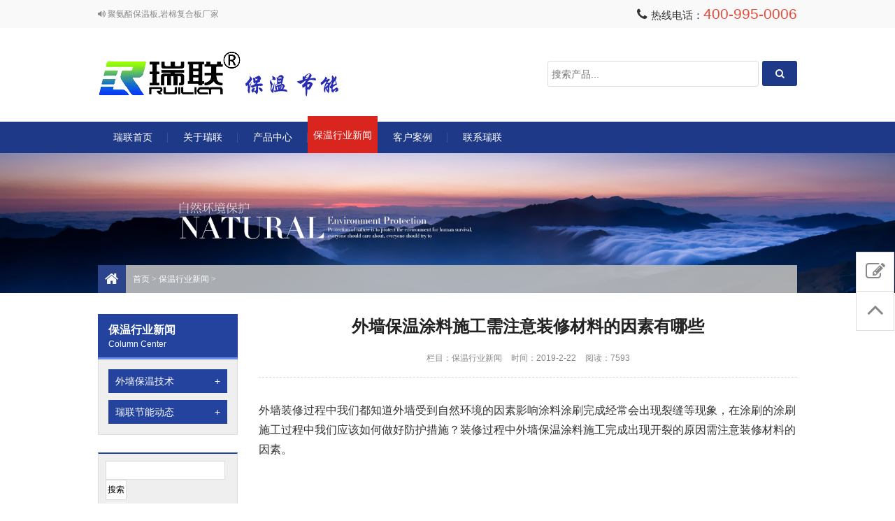

--- FILE ---
content_type: text/html; charset=UTF-8
request_url: https://www.njruilian.cn/491.html
body_size: 7108
content:
<!DOCTYPE html>
<html lang="zh-Hans">
<head>
<meta charset="UTF-8"/>
<meta http-equiv="Cache-Control" content="no-transform"/>
<meta http-equiv="Cache-Control" content="no-siteapp"/>
<meta name="applicable-device" content="pc,mobile"/>
<meta http-equiv="X-UA-Compatible" content="IE=edge,chrome=1"/>
<meta name="viewport" content="width=device-width, initial-scale=1.0, maximum-scale=1.0">
<title>
外墙保温涂料施工需注意装修材料的因素有哪些_南京瑞联节能科技有限公司</title>
<meta name="keywords" content=""/>
<meta name="description" content="外墙装修过程中我们都知道外墙受到自然环境的因素影响涂料涂刷完成经常会出现裂缝等现象，在涂刷的涂刷施工过程中我们应该如何做好防护措施？装修过程中外墙保温涂料施工完成出现开裂的原因需注意装修材料的因素。 &nbsp; 1、构&hellip;"/>
<link rel="stylesheet" type="text/css" href="https://www.njruilian.cn/wp-content/themes/wpindustry/style.css" media="screen" />
<style type="text/css">
.logo a {background-image:url(https://www.njruilian.cn/wp-content/uploads/2018/02/593c300014c678e44930.png);}
</style>
<!--[if lt IE 9]>
<script type="text/javascript" src="https://www.njruilian.cn/wp-content/themes/wpindustry/js/html5-css3.js"></script>
<![endif]-->
<link rel="stylesheet" type="text/css" href="https://www.njruilian.cn/wp-content/themes/wpindustry/css/font-awesome.min.css" media="screen"/>
<meta name='robots' content='max-image-preview:large' />
	<style>img:is([sizes="auto" i], [sizes^="auto," i]) { contain-intrinsic-size: 3000px 1500px }</style>
	<link rel='stylesheet' id='wp-block-library-css' href='https://www.njruilian.cn/wp-includes/css/dist/block-library/style.min.css?ver=6.8.3' type='text/css' media='all' />
<style id='classic-theme-styles-inline-css' type='text/css'>
/*! This file is auto-generated */
.wp-block-button__link{color:#fff;background-color:#32373c;border-radius:9999px;box-shadow:none;text-decoration:none;padding:calc(.667em + 2px) calc(1.333em + 2px);font-size:1.125em}.wp-block-file__button{background:#32373c;color:#fff;text-decoration:none}
</style>
<style id='global-styles-inline-css' type='text/css'>
:root{--wp--preset--aspect-ratio--square: 1;--wp--preset--aspect-ratio--4-3: 4/3;--wp--preset--aspect-ratio--3-4: 3/4;--wp--preset--aspect-ratio--3-2: 3/2;--wp--preset--aspect-ratio--2-3: 2/3;--wp--preset--aspect-ratio--16-9: 16/9;--wp--preset--aspect-ratio--9-16: 9/16;--wp--preset--color--black: #000000;--wp--preset--color--cyan-bluish-gray: #abb8c3;--wp--preset--color--white: #ffffff;--wp--preset--color--pale-pink: #f78da7;--wp--preset--color--vivid-red: #cf2e2e;--wp--preset--color--luminous-vivid-orange: #ff6900;--wp--preset--color--luminous-vivid-amber: #fcb900;--wp--preset--color--light-green-cyan: #7bdcb5;--wp--preset--color--vivid-green-cyan: #00d084;--wp--preset--color--pale-cyan-blue: #8ed1fc;--wp--preset--color--vivid-cyan-blue: #0693e3;--wp--preset--color--vivid-purple: #9b51e0;--wp--preset--gradient--vivid-cyan-blue-to-vivid-purple: linear-gradient(135deg,rgba(6,147,227,1) 0%,rgb(155,81,224) 100%);--wp--preset--gradient--light-green-cyan-to-vivid-green-cyan: linear-gradient(135deg,rgb(122,220,180) 0%,rgb(0,208,130) 100%);--wp--preset--gradient--luminous-vivid-amber-to-luminous-vivid-orange: linear-gradient(135deg,rgba(252,185,0,1) 0%,rgba(255,105,0,1) 100%);--wp--preset--gradient--luminous-vivid-orange-to-vivid-red: linear-gradient(135deg,rgba(255,105,0,1) 0%,rgb(207,46,46) 100%);--wp--preset--gradient--very-light-gray-to-cyan-bluish-gray: linear-gradient(135deg,rgb(238,238,238) 0%,rgb(169,184,195) 100%);--wp--preset--gradient--cool-to-warm-spectrum: linear-gradient(135deg,rgb(74,234,220) 0%,rgb(151,120,209) 20%,rgb(207,42,186) 40%,rgb(238,44,130) 60%,rgb(251,105,98) 80%,rgb(254,248,76) 100%);--wp--preset--gradient--blush-light-purple: linear-gradient(135deg,rgb(255,206,236) 0%,rgb(152,150,240) 100%);--wp--preset--gradient--blush-bordeaux: linear-gradient(135deg,rgb(254,205,165) 0%,rgb(254,45,45) 50%,rgb(107,0,62) 100%);--wp--preset--gradient--luminous-dusk: linear-gradient(135deg,rgb(255,203,112) 0%,rgb(199,81,192) 50%,rgb(65,88,208) 100%);--wp--preset--gradient--pale-ocean: linear-gradient(135deg,rgb(255,245,203) 0%,rgb(182,227,212) 50%,rgb(51,167,181) 100%);--wp--preset--gradient--electric-grass: linear-gradient(135deg,rgb(202,248,128) 0%,rgb(113,206,126) 100%);--wp--preset--gradient--midnight: linear-gradient(135deg,rgb(2,3,129) 0%,rgb(40,116,252) 100%);--wp--preset--font-size--small: 13px;--wp--preset--font-size--medium: 20px;--wp--preset--font-size--large: 36px;--wp--preset--font-size--x-large: 42px;--wp--preset--spacing--20: 0.44rem;--wp--preset--spacing--30: 0.67rem;--wp--preset--spacing--40: 1rem;--wp--preset--spacing--50: 1.5rem;--wp--preset--spacing--60: 2.25rem;--wp--preset--spacing--70: 3.38rem;--wp--preset--spacing--80: 5.06rem;--wp--preset--shadow--natural: 6px 6px 9px rgba(0, 0, 0, 0.2);--wp--preset--shadow--deep: 12px 12px 50px rgba(0, 0, 0, 0.4);--wp--preset--shadow--sharp: 6px 6px 0px rgba(0, 0, 0, 0.2);--wp--preset--shadow--outlined: 6px 6px 0px -3px rgba(255, 255, 255, 1), 6px 6px rgba(0, 0, 0, 1);--wp--preset--shadow--crisp: 6px 6px 0px rgba(0, 0, 0, 1);}:where(.is-layout-flex){gap: 0.5em;}:where(.is-layout-grid){gap: 0.5em;}body .is-layout-flex{display: flex;}.is-layout-flex{flex-wrap: wrap;align-items: center;}.is-layout-flex > :is(*, div){margin: 0;}body .is-layout-grid{display: grid;}.is-layout-grid > :is(*, div){margin: 0;}:where(.wp-block-columns.is-layout-flex){gap: 2em;}:where(.wp-block-columns.is-layout-grid){gap: 2em;}:where(.wp-block-post-template.is-layout-flex){gap: 1.25em;}:where(.wp-block-post-template.is-layout-grid){gap: 1.25em;}.has-black-color{color: var(--wp--preset--color--black) !important;}.has-cyan-bluish-gray-color{color: var(--wp--preset--color--cyan-bluish-gray) !important;}.has-white-color{color: var(--wp--preset--color--white) !important;}.has-pale-pink-color{color: var(--wp--preset--color--pale-pink) !important;}.has-vivid-red-color{color: var(--wp--preset--color--vivid-red) !important;}.has-luminous-vivid-orange-color{color: var(--wp--preset--color--luminous-vivid-orange) !important;}.has-luminous-vivid-amber-color{color: var(--wp--preset--color--luminous-vivid-amber) !important;}.has-light-green-cyan-color{color: var(--wp--preset--color--light-green-cyan) !important;}.has-vivid-green-cyan-color{color: var(--wp--preset--color--vivid-green-cyan) !important;}.has-pale-cyan-blue-color{color: var(--wp--preset--color--pale-cyan-blue) !important;}.has-vivid-cyan-blue-color{color: var(--wp--preset--color--vivid-cyan-blue) !important;}.has-vivid-purple-color{color: var(--wp--preset--color--vivid-purple) !important;}.has-black-background-color{background-color: var(--wp--preset--color--black) !important;}.has-cyan-bluish-gray-background-color{background-color: var(--wp--preset--color--cyan-bluish-gray) !important;}.has-white-background-color{background-color: var(--wp--preset--color--white) !important;}.has-pale-pink-background-color{background-color: var(--wp--preset--color--pale-pink) !important;}.has-vivid-red-background-color{background-color: var(--wp--preset--color--vivid-red) !important;}.has-luminous-vivid-orange-background-color{background-color: var(--wp--preset--color--luminous-vivid-orange) !important;}.has-luminous-vivid-amber-background-color{background-color: var(--wp--preset--color--luminous-vivid-amber) !important;}.has-light-green-cyan-background-color{background-color: var(--wp--preset--color--light-green-cyan) !important;}.has-vivid-green-cyan-background-color{background-color: var(--wp--preset--color--vivid-green-cyan) !important;}.has-pale-cyan-blue-background-color{background-color: var(--wp--preset--color--pale-cyan-blue) !important;}.has-vivid-cyan-blue-background-color{background-color: var(--wp--preset--color--vivid-cyan-blue) !important;}.has-vivid-purple-background-color{background-color: var(--wp--preset--color--vivid-purple) !important;}.has-black-border-color{border-color: var(--wp--preset--color--black) !important;}.has-cyan-bluish-gray-border-color{border-color: var(--wp--preset--color--cyan-bluish-gray) !important;}.has-white-border-color{border-color: var(--wp--preset--color--white) !important;}.has-pale-pink-border-color{border-color: var(--wp--preset--color--pale-pink) !important;}.has-vivid-red-border-color{border-color: var(--wp--preset--color--vivid-red) !important;}.has-luminous-vivid-orange-border-color{border-color: var(--wp--preset--color--luminous-vivid-orange) !important;}.has-luminous-vivid-amber-border-color{border-color: var(--wp--preset--color--luminous-vivid-amber) !important;}.has-light-green-cyan-border-color{border-color: var(--wp--preset--color--light-green-cyan) !important;}.has-vivid-green-cyan-border-color{border-color: var(--wp--preset--color--vivid-green-cyan) !important;}.has-pale-cyan-blue-border-color{border-color: var(--wp--preset--color--pale-cyan-blue) !important;}.has-vivid-cyan-blue-border-color{border-color: var(--wp--preset--color--vivid-cyan-blue) !important;}.has-vivid-purple-border-color{border-color: var(--wp--preset--color--vivid-purple) !important;}.has-vivid-cyan-blue-to-vivid-purple-gradient-background{background: var(--wp--preset--gradient--vivid-cyan-blue-to-vivid-purple) !important;}.has-light-green-cyan-to-vivid-green-cyan-gradient-background{background: var(--wp--preset--gradient--light-green-cyan-to-vivid-green-cyan) !important;}.has-luminous-vivid-amber-to-luminous-vivid-orange-gradient-background{background: var(--wp--preset--gradient--luminous-vivid-amber-to-luminous-vivid-orange) !important;}.has-luminous-vivid-orange-to-vivid-red-gradient-background{background: var(--wp--preset--gradient--luminous-vivid-orange-to-vivid-red) !important;}.has-very-light-gray-to-cyan-bluish-gray-gradient-background{background: var(--wp--preset--gradient--very-light-gray-to-cyan-bluish-gray) !important;}.has-cool-to-warm-spectrum-gradient-background{background: var(--wp--preset--gradient--cool-to-warm-spectrum) !important;}.has-blush-light-purple-gradient-background{background: var(--wp--preset--gradient--blush-light-purple) !important;}.has-blush-bordeaux-gradient-background{background: var(--wp--preset--gradient--blush-bordeaux) !important;}.has-luminous-dusk-gradient-background{background: var(--wp--preset--gradient--luminous-dusk) !important;}.has-pale-ocean-gradient-background{background: var(--wp--preset--gradient--pale-ocean) !important;}.has-electric-grass-gradient-background{background: var(--wp--preset--gradient--electric-grass) !important;}.has-midnight-gradient-background{background: var(--wp--preset--gradient--midnight) !important;}.has-small-font-size{font-size: var(--wp--preset--font-size--small) !important;}.has-medium-font-size{font-size: var(--wp--preset--font-size--medium) !important;}.has-large-font-size{font-size: var(--wp--preset--font-size--large) !important;}.has-x-large-font-size{font-size: var(--wp--preset--font-size--x-large) !important;}
:where(.wp-block-post-template.is-layout-flex){gap: 1.25em;}:where(.wp-block-post-template.is-layout-grid){gap: 1.25em;}
:where(.wp-block-columns.is-layout-flex){gap: 2em;}:where(.wp-block-columns.is-layout-grid){gap: 2em;}
:root :where(.wp-block-pullquote){font-size: 1.5em;line-height: 1.6;}
</style>
<script type="text/javascript" src="https://www.njruilian.cn/wp-includes/js/jquery/jquery.min.js?ver=3.7.1" id="jquery-core-js"></script>
<script type="text/javascript" src="https://www.njruilian.cn/wp-includes/js/jquery/jquery-migrate.min.js?ver=3.4.1" id="jquery-migrate-js"></script>
<link rel="canonical" href="https://www.njruilian.cn/491.html" />
</head>
<body class="wp-singular post-template-default single single-post postid-491 single-format-standard wp-theme-wpindustry">
<!--[if lt IE 9]>
<div class="browser">您的浏览器版本过低影响了您的浏览体验，建议升级到Internet Explorer 9以上版本的浏览器</div>
<![endif]-->
<header id="header">
	<div class="top">
		<div class="inner">
			<div class="welcome"><i class="fa fa-volume-up"></i> 聚氨酯保温板,岩棉复合板厂家</div>
									<div class="tel">
				<i class="fa fa-phone"></i> <i class="hotline">热线电话：</i>400-995-0006			</div>
						<div class="clear"></div>
		</div>
	</div>
	<div class="inner header">
		<div class="logo">
						<a href="https://www.njruilian.cn" title="南京瑞联节能科技有限公司">南京瑞联节能科技有限公司</a>
					</div>
		<div class="search-form">
			<form method="get" id="searchform" action="https://www.njruilian.cn/">
				<input type="text" class="s" name="s" value="" placeholder="搜索产品..." />
				<button type="submit" name="submit"><i class="fa fa-search"></i></button>
			</form>			
		</div>
		<div class="search-btn"><i class="fa fa-search"></i></div>
		<div class="menu-btn"><i class="fa fa-bars"></i></div>
	</div>
</header>
<nav class="nav">
	<div class="inner menu"><ul><li id="menu-item-512" class="menu-item menu-item-type-custom menu-item-object-custom menu-item-home menu-item-512"><a href="https://www.njruilian.cn">瑞联首页</a></li>
<li id="menu-item-621" class="menu-item menu-item-type-post_type menu-item-object-page menu-item-has-children menu-item-621"><a href="https://www.njruilian.cn/about">关于瑞联</a>
<ul class="sub-menu">
	<li id="menu-item-622" class="menu-item menu-item-type-post_type menu-item-object-page menu-item-622"><a href="https://www.njruilian.cn/about/culture">企业文化</a></li>
</ul>
</li>
<li id="menu-item-513" class="menu-item menu-item-type-taxonomy menu-item-object-category menu-item-513"><a href="https://www.njruilian.cn/products">产品中心</a></li>
<li id="menu-item-515" class="menu-item menu-item-type-taxonomy menu-item-object-category current-post-ancestor current-menu-parent current-post-parent menu-item-515"><a href="https://www.njruilian.cn/news">保温行业新闻</a></li>
<li id="menu-item-514" class="menu-item menu-item-type-taxonomy menu-item-object-category menu-item-514"><a href="https://www.njruilian.cn/showcase">客户案例</a></li>
<li id="menu-item-620" class="menu-item menu-item-type-post_type menu-item-object-page menu-item-620"><a href="https://www.njruilian.cn/contact">联系瑞联</a></li>
</ul></div>	<i class="color"></i>
</nav>
<div class="pagenav">
	<div class="banner">
				<img src="https://www.njruilian.cn/wp-content/themes/wpindustry/images/banner.jpg" alt="南京瑞联节能科技有限公司"/>
			</div>
	<div class="inner breadcrumb">
		<i class="fa fa-home"></i> <a href="https://www.njruilian.cn" title="南京瑞联节能科技有限公司">首页</a> &gt; <a href="https://www.njruilian.cn/news">保温行业新闻</a> &gt; 			
	</div>
</div>
<div class="inner container">
	<aside class="sidebar">
	
	<div class="leftnav">
		<hgroup class="lefttitle">
			<h3><a href="https://www.njruilian.cn/news" title="保温行业新闻">保温行业新闻</a></h3>
			<h4>Column Center</h4>
		</hgroup>
		<ul>
				<li class="cat-item cat-item-5"><a href="https://www.njruilian.cn/news/jishu">外墙保温技术</a>
</li>
	<li class="cat-item cat-item-11"><a href="https://www.njruilian.cn/news/dongtai">瑞联节能动态</a>
</li>
					
		</ul>
	</div>
<section class="widget"><form role="search" method="get" id="searchform" class="searchform" action="https://www.njruilian.cn/">
				<div>
					<label class="screen-reader-text" for="s">搜索：</label>
					<input type="text" value="" name="s" id="s" />
					<input type="submit" id="searchsubmit" value="搜索" />
				</div>
			</form></section>
		<section class="widget">
		<hgroup class="wtitle"><h3>近期文章</h3></hgroup>
		<ul>
											<li>
					<a href="https://www.njruilian.cn/811.html">聚氨酯保温板如何粘接</a>
									</li>
											<li>
					<a href="https://www.njruilian.cn/806.html">楼房保温层一般用什么材料</a>
									</li>
											<li>
					<a href="https://www.njruilian.cn/802.html">房顶保温隔热材料有哪些</a>
									</li>
											<li>
					<a href="https://www.njruilian.cn/798.html">硬泡聚氨酯保温板与挤塑聚苯板区别</a>
									</li>
											<li>
					<a href="https://www.njruilian.cn/794.html">屋面保温材料用什么好</a>
									</li>
					</ul>

		</section><section class="widget"><hgroup class="wtitle"><h3>分类</h3></hgroup>
			<ul>
					<li class="cat-item cat-item-3"><a href="https://www.njruilian.cn/news">保温行业新闻</a>
</li>
	<li class="cat-item cat-item-5"><a href="https://www.njruilian.cn/news/jishu">外墙保温技术</a>
</li>
	<li class="cat-item cat-item-6"><a href="https://www.njruilian.cn/showcase">客户案例</a>
</li>
	<li class="cat-item cat-item-8"><a href="https://www.njruilian.cn/products/yanmian/ymbwb">岩棉保温板</a>
</li>
	<li class="cat-item cat-item-9"><a href="https://www.njruilian.cn/products/yanmian/ymfhb">岩棉复合板</a>
</li>
	<li class="cat-item cat-item-10"><a href="https://www.njruilian.cn/products/gesheng">楼面隔声板</a>
</li>
	<li class="cat-item cat-item-11"><a href="https://www.njruilian.cn/news/dongtai">瑞联节能动态</a>
</li>
	<li class="cat-item cat-item-12"><a href="https://www.njruilian.cn/products/jubenban">石墨聚苯板</a>
</li>
	<li class="cat-item cat-item-13"><a href="https://www.njruilian.cn/products/yitiban/shicai">石材保温装饰一体化板</a>
</li>
	<li class="cat-item cat-item-15"><a href="https://www.njruilian.cn/products/juanzhi/baowenban">聚氨酯保温板</a>
</li>
	<li class="cat-item cat-item-16"><a href="https://www.njruilian.cn/products/pentu">聚氨酯喷涂</a>
</li>
	<li class="cat-item cat-item-17"><a href="https://www.njruilian.cn/products/juanzhi/fuheban">聚氨酯复合板</a>
</li>
	<li class="cat-item cat-item-18"><a href="https://www.njruilian.cn/products/yitiban/botao">薄陶保温装饰一体化板</a>
</li>
			</ul>

			</section></aside>	<main class="main">
					<article class="post" id="post-491">			
	<h1 class="post-title">外墙保温涂料施工需注意装修材料的因素有哪些</h1>
	<div class="postmeta">
		<span>栏目：<a href="https://www.njruilian.cn/news" rel="category tag">保温行业新闻</a></span>
		<span>时间：2019-2-22</span>
		<span>阅读：7593</span>
	</div>
	<div class="entry">
		<p>外墙装修过程中我们都知道外墙受到自然环境的因素影响涂料涂刷完成经常会出现裂缝等现象，在涂刷的涂刷施工过程中我们应该如何做好防护措施？装修过程中外墙保温涂料施工完成出现开裂的原因需注意装修材料的因素。</p>
<p>&nbsp;</p>
<p>1、构造原因外墙外保温体系使主体结构所受的温差作用大幅度下降，温度变形大大减小，对结构墙体起到了很好的保护作用，并可有效阻断冷（热）桥。但因其直接随自然界各种因素的影响，所以对体系构造的要求更高，设计时应充分考虑热应力、水、风、不均匀沉降等因素的影响。当前广泛应用的外保温体系出现包含饰面层在内的整个体系开裂，多为体系构造本身不足造成的。</p>
<p>2、材料原因保温材料（1）模塑聚苯板：采用密度在15kg/m3以下的聚苯板，密度低，易变形，抗冲击性差，造成保温层、防护层、饰面层开裂；不符合在自然条件下陈化42d或在60℃蒸汤中陈化5d的陈化时间要求；由于工期长或隔年施工等原因，造成聚苯板表面粉化，导致聚苯板粘贴不牢。（2）挤塑聚苯板：密度大、强度高，由于自身变形及温差变形而产生的变形应力也大，造成板缝处开裂。（3）聚苯颗粒：国家级火炬计划项目重点新产品，但和易性较差、易滑坠；强度高，干缩较大，易空鼓、开裂。 防护层材料由抹面砂浆与增强网构成的防护层对整个保温体系的抗裂性能起着关键作用。抹面砂浆的柔韧极限拉伸变形应大于最不利情况下的自身变形（干缩、化学、湿度、温度变形等）与基层变形之和，从而保证防护层抗裂性要求。复合在抹面砂浆中的增强网（如玻纤网格布）的使用，一方面能够有效增加防护层的拉伸强度，另一方面可以有效地分散应力。</p>
<p>防护层材料造成开裂的原因有：</p>
<p>（1）采用普通水泥砂浆防护层（2）配制的抗裂砂浆柔韧性不够（3）抗裂砂浆层过厚，收缩大，导致开裂。（4）使用不合格的玻纤网格布，断裂强力低，耐碱强力保留率低，引起防护层开裂。涂料饰面层材料涂料饰面层应具有良好的防水、透气及抗裂性能。腻子与涂料应着重考虑柔韧变形而不是强度。显然，从抹面抗裂砂浆-腻子涂料，变形性逐层增加是保证保温体系抗裂性能的理想模式。</p>
<p>由于饰面层材料引起裂缝的原因有：</p>
<p>（1）采用刚性腻子，腻子韧性不够，无法抵抗防护层的开裂。（2）采用不耐水的腻子，受水浸渍后产生气泡、开裂。（3）采用不耐老化涂料，经过2年就会开裂、起皮。（4）采用不透气的涂料，使得体系内部的水汽无法排出，造成起泡、起皮。（5）采用与腻子匹配的涂料，例如，在聚合物改性腻子上使用溶剂性涂料，造成腻子中的聚合物溶解而破坏腻子性能。</p>
	</div>
		<section class="related-news">
		<h3>相关文章</h3>
		<ul>
					<li><a href="https://www.njruilian.cn/811.html" target="_blank" title="聚氨酯保温板如何粘接">聚氨酯保温板如何粘接</a></li>
					<li class="right"><a href="https://www.njruilian.cn/806.html" target="_blank" title="楼房保温层一般用什么材料">楼房保温层一般用什么材料</a></li>
					<li><a href="https://www.njruilian.cn/802.html" target="_blank" title="房顶保温隔热材料有哪些">房顶保温隔热材料有哪些</a></li>
					<li class="right"><a href="https://www.njruilian.cn/798.html" target="_blank" title="硬泡聚氨酯保温板与挤塑聚苯板区别">硬泡聚氨酯保温板与挤塑聚苯板区别</a></li>
					<li><a href="https://www.njruilian.cn/794.html" target="_blank" title="屋面保温材料用什么好">屋面保温材料用什么好</a></li>
					<li class="right"><a href="https://www.njruilian.cn/791.html" target="_blank" title="房子保温材料是什么">房子保温材料是什么</a></li>
					<li><a href="https://www.njruilian.cn/787.html" target="_blank" title="屋面什么保温材料好，屋面保温材料的选择">屋面什么保温材料好，屋面保温材料的选择</a></li>
					<li class="right"><a href="https://www.njruilian.cn/784.html" target="_blank" title="别墅土建外墙保温材料是什么">别墅土建外墙保温材料是什么</a></li>
					<li><a href="https://www.njruilian.cn/780.html" target="_blank" title="农村建房用什么保温材料">农村建房用什么保温材料</a></li>
					<li class="right"><a href="https://www.njruilian.cn/776.html" target="_blank" title="冰箱保温材料是什么材质">冰箱保温材料是什么材质</a></li>
				</ul>
	</section>
	</article>					</main>
</div>
<div class="fixedwidget">
	<ul>
				<li class="mobilephone"><a rel="nofollow" class="qq" href="tel:400-995-0006" target="_blank" title="拨打电话"><i class="fa fa-phone"></i></a></li>
						<li class="message"><a href="https://www.njruilian.cn#contact"><i class="fa fa-pencil-square-o"></i></a></li>
		<li class="backtop"><i class="fa fa-angle-up"></i></li>
	</ul>
</div>
<footer class="footer">
	<div class="inner">
		<div class="left">
			<div class="pageslist"><ul><li id="menu-item-623" class="menu-item menu-item-type-post_type menu-item-object-page menu-item-623"><a href="https://www.njruilian.cn/about">关于瑞联</a></li>
<li id="menu-item-624" class="menu-item menu-item-type-post_type menu-item-object-page menu-item-624"><a href="https://www.njruilian.cn/contact">联系瑞联</a></li>
<li id="menu-item-617" class="menu-item menu-item-type-custom menu-item-object-custom menu-item-617"><a href="https://www.njruilian.cn/p/">聚氨酯喷涂厂家哪家好</a></li>
</ul></div>			
			<div class="line"></div>
			<div class="companyinfo">
				<p>业务咨询电话：400-995-0006 </p>
				<p>Copyright &copy; 2018-2026 <a href="https://www.njruilian.cn" title="南京瑞联节能科技有限公司">南京瑞联节能科技有限公司</a> 版权所有.  <script>
var _hmt = _hmt || [];
(function() {
  var hm = document.createElement("script");
  hm.src = "https://hm.baidu.com/hm.js?c5b47106b8edd8858095ed82fc1f66c7";
  var s = document.getElementsByTagName("script")[0]; 
  s.parentNode.insertBefore(hm, s);
})();
</script>
<a class="ipc" href="http://beian.miit.gov.cn/">苏ICP备18000696号-2</a>.</p>
			</div>
		</div>
			</div>
	<div class="fixedbg"><i class="fa fa-window-close-o"></i></div>
</footer>
<script type="speculationrules">
{"prefetch":[{"source":"document","where":{"and":[{"href_matches":"\/*"},{"not":{"href_matches":["\/wp-*.php","\/wp-admin\/*","\/wp-content\/uploads\/*","\/wp-content\/*","\/wp-content\/plugins\/*","\/wp-content\/themes\/wpindustry\/*","\/*\\?(.+)"]}},{"not":{"selector_matches":"a[rel~=\"nofollow\"]"}},{"not":{"selector_matches":".no-prefetch, .no-prefetch a"}}]},"eagerness":"conservative"}]}
</script>
<script type="text/javascript" src="https://www.njruilian.cn/wp-includes/js/comment-reply.min.js?ver=6.8.3" id="comment-reply-js" async="async" data-wp-strategy="async"></script>
<script type="text/javascript" src="https://www.njruilian.cn/wp-content/themes/wpindustry/js/jquery.lazyload.min.js?ver=1.9.3" id="lazyload-js"></script>
<script type="text/javascript" src="https://www.njruilian.cn/wp-content/themes/wpindustry/js/leonhere.js?ver=1.0.0" id="leonhere-js"></script>
<script type="text/javascript" src="https://www.njruilian.cn/wp-content/themes/wpindustry/js/leonheres.min.js?ver=4.1.2" id="slides-js"></script>
<script type="text/javascript" src="https://www.njruilian.cn/wp-content/themes/wpindustry/js/baguetteBox.min.js?ver=1.9.1" id="lightbox-js"></script>
</body>
</html>
<!-- Dynamic page generated in 0.035 seconds. -->
<!-- Cached page generated by WP-Super-Cache on 2026-01-31 08:10:39 -->

<!-- super cache -->